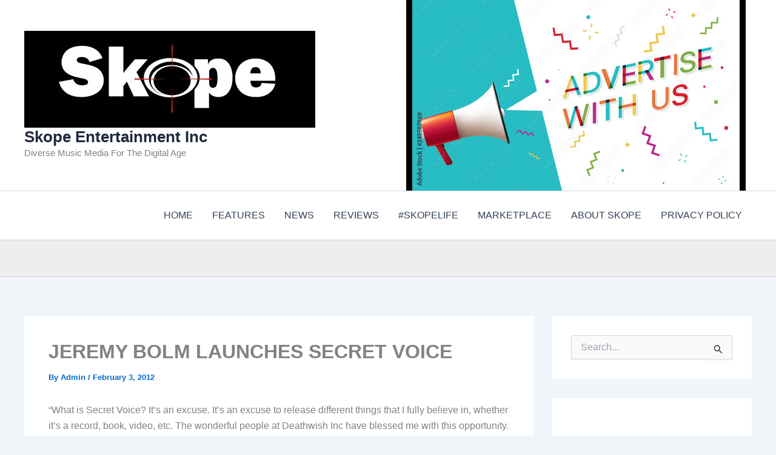

--- FILE ---
content_type: text/html; charset=utf-8
request_url: https://www.google.com/recaptcha/api2/aframe
body_size: 267
content:
<!DOCTYPE HTML><html><head><meta http-equiv="content-type" content="text/html; charset=UTF-8"></head><body><script nonce="-mCIV1NQnUcQiEqvZbUKVg">/** Anti-fraud and anti-abuse applications only. See google.com/recaptcha */ try{var clients={'sodar':'https://pagead2.googlesyndication.com/pagead/sodar?'};window.addEventListener("message",function(a){try{if(a.source===window.parent){var b=JSON.parse(a.data);var c=clients[b['id']];if(c){var d=document.createElement('img');d.src=c+b['params']+'&rc='+(localStorage.getItem("rc::a")?sessionStorage.getItem("rc::b"):"");window.document.body.appendChild(d);sessionStorage.setItem("rc::e",parseInt(sessionStorage.getItem("rc::e")||0)+1);localStorage.setItem("rc::h",'1766401166622');}}}catch(b){}});window.parent.postMessage("_grecaptcha_ready", "*");}catch(b){}</script></body></html>